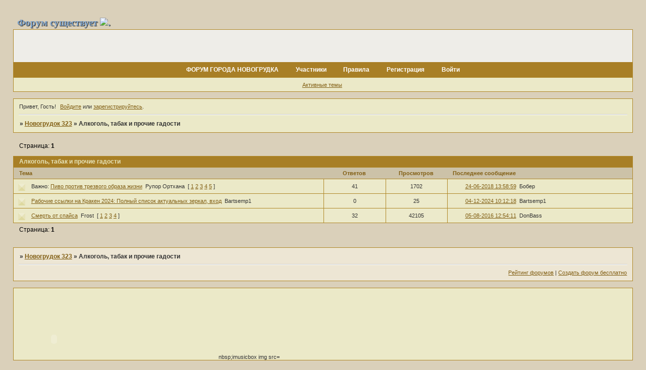

--- FILE ---
content_type: text/html; charset=windows-1251
request_url: http://novogrudok.forum-top.ru/viewforum.php?id=73
body_size: 11318
content:
<!DOCTYPE html PUBLIC "-//W3C//DTD XHTML 1.0 Strict//EN" "http://www.w3.org/TR/xhtml1/DTD/xhtml1-strict.dtd">
<html xmlns="http://www.w3.org/1999/xhtml" xml:lang="ru" lang="ru" dir="ltr" prefix="og: http://ogp.me/ns#">
<head>
<meta http-equiv="Content-Type" content="text/html; charset=windows-1251">
<meta name="viewport" content="width=device-width, initial-scale=1.0">
<meta name="yandex" content="&lt;meta name=&quot;yandex-verification&quot; content=&quot;dbee7c332d3cf1f2&quot; /&gt;">
<meta name="yandex_dbee7c332d3cf1f2.html" content="&lt;html&gt;     &lt;head&gt;         &lt;meta http-equiv=&quot;Content-Type&quot; content=&quot;text/html; charset=UTF-8&quot;&gt;     &lt;/head&gt;     &lt;body&gt;Verification: dbee7c332d3cf1f2&lt;/body&gt; &lt;/html&gt;">
<title>Алкоголь, табак и прочие гадости</title>
<meta property="og:title" content="Алкоголь, табак и прочие гадости"><meta property="og:url" content="http://novogrudok.forum-top.ru/viewforum.php?id=73"><script type="text/javascript">
try{self.document.location.hostname==parent.document.location.hostname&&self.window!=parent.window&&self.parent.window!=parent.parent.window&&document.write('</he'+'ad><bo'+'dy style="display:none"><plaintext>')}catch(e){}
try{if(top===self&&location.hostname.match(/^www\./))location.href=document.URL.replace(/\/\/www\./,'//')}catch(e){}
var FORUM = new Object({ set : function(prop, val){ try { eval("this."+prop+"=val"); } catch (e) {} }, get : function(prop){ try { var val = eval("this."+prop); } catch (e) { var val = undefined; } return val; }, remove : function(prop, val){ try { eval("delete this."+prop); } catch (e) {} } });
// JavaScript переменные форума
var BoardID = 1296658;
var BoardCat = 4;
var BoardStyle = 'Vaka';
var ForumAPITicket = '3de7fe427b92314a889006d6586c48b983697483';
var GroupID = 3;
var GroupTitle = 'Гость';
var GroupUserTitle = '';
var BaseDomain = 'forum-top.ru';
var PartnerID = 2238;
var RequestTime = 1767286621;
var StaticURL = 'http://forumstatic.ru';
var AvatarsURL = 'http://forumavatars.ru';
var FilesURL = 'http://forumstatic.ru';
var ScriptsURL = 'http://forumscripts.ru';
var UploadsURL = 'http://upforme.ru';
</script>
<script type="text/javascript" src="/js/libs.min.js?v=4"></script>
<script type="text/javascript" src="/js/extra.js?v=4"></script>
<link rel="alternate" type="application/rss+xml" href="http://novogrudok.forum-top.ru/export.php?type=rss&amp;fid=73" title="RSS" />
<link rel="top" href="http://novogrudok.forum-top.ru" title="Форум" />
<link rel="author" href="http://novogrudok.forum-top.ru/userlist.php" title="Участники" />
<link rel="shortcut icon" href="29275.ico" type="image/x-icon" />
<link rel="stylesheet" type="text/css" href="/style/Vaka/Vaka.css" />
<link rel="stylesheet" type="text/css" href="/style/extra.css?v=23" />
<link rel="stylesheet" type="text/css" href="/style/mobile.css?v=5" />
<script>window.yaContextCb=window.yaContextCb||[]</script><script src="https://yandex.ru/ads/system/context.js" async></script>
</head>
<body>

<!-- body-header -->
<div id="pun_wrap">
<div id="pun" class="ru isguest gid3">
<div id="pun-viewforum" class="punbb"  data-forum-id="73" data-cat-id="4">

 <!--LiveInternet counter-->
<script type="text/javascript">
 new Image().src = "//counter.yadro.ru/hit;quadroboards?r" + escape(document.referrer) + ((typeof (screen) == "undefined") ? "" : ";s" + screen.width + "*" + screen.height + "*" + (screen.colorDepth ? screen.colorDepth : screen.pixelDepth)) + ";u" + escape(document.URL) + ";" + Math.random();
 </script>
<!--/LiveInternet-->
<!-- Yandex.Metrika counter -->
<script type="text/javascript" >
   (function(m,e,t,r,i,k,a){m[i]=m[i]||function(){(m[i].a=m[i].a||[]).push(arguments)};
   m[i].l=1*new Date();k=e.createElement(t),a=e.getElementsByTagName(t)[0],k.async=1,k.src=r,a.parentNode.insertBefore(k,a)})
   (window, document, "script", "https://mc.yandex.ru/metrika/tag.js", "ym");

   ym(85843509, "init", {
        clickmap:true,
        trackLinks:true,
        accurateTrackBounce:true
   });
   ym(85843509, 'userParams', {
          UserID: window.UserUniqueID,
          board_id: window.BoardID,
          user_id: window.UserID,
          user_login: window.UserLogin,
          is_vip: window.UserUniqueID ? ($("#pun") && $("#pun").hasClass("isvip")) : undefined
});
</script>
<noscript><div><img src="https://mc.yandex.ru/watch/85843509" style="position:absolute; left:-9999px;" alt="" /></div></noscript>
<!-- /Yandex.Metrika counter -->


<script type="text/javascript">
$r = jQuery;
</script>

<script type="text/javascript">
if (GroupID == 3) {
    var UserID = 1;
    var UserLogin = '';
    var UserSex = 0;
    var UserAge = 0;
    var UserAvatar = '';
    var UserLastVisit = '';
}
</script>

<script type="text/javascript" src="https://forumstatic.ru/f/me/rusff/custom_rusff.js"></script>
<script type="text/javascript" src="https://forumstatic.ru/f/me/rusff/lib.js?1"></script>
<script type="text/javascript" src="https://forumstatic.ru/f/me/rusff/uppod.js"></script>
<script type="text/javascript" src="https://forumstatic.ru/f/me/rusff/jquery.uploadify.min.js"></script>
<script type="text/javascript" src="https://forumstatic.ru/f/me/rusff/favico-0.3.10.min.js"></script>
<script src="https://unpkg.com/@quadrosystems/mybb-sdk@0.9.7/lib/index.js"></script>
<script src="https://unpkg.com/@quadrosystems/mybb-reactions@1.2.1/dist/index.js"></script>

<link rel="stylesheet" type="text/css" href="https://forumstatic.ru/f/me/rusff/rusff.files.css?1"/>

<script type="text/javascript">
(function() {
    var hash_growl = {
        'snd2points:error_1': ['Произошла ошибка', {}],
        'snd2points:error_2': ['Недостаточно средств для совершения перевода', {}],
        'snd2points:error_3': ['Пользователь с этим e-mail не найден', {}],
        'snd2points:success': ['Перевод выполнен', {}],
        'snd2ucp:error_1': ['Произошла ошибка', {}],
        'snd2ucp:error_2': ['Недостаточно средств для совершения перевода', {}],
        'snd2ucp:error_3': ['Перевод не выполнен! Пользователю необходимо зайти в Профиль - Лицевой счет. После этого повторите попытку.', {}],
        'snd2ucp:success': ['Перевод выполнен', {}],
        'ucpfoundation:error_1': ['Произошла ошибка', {}],
        'ucpfoundation:error_2': ['Недостаточно средств для совершения перевода', {}],
        'ucpfoundation:success': ['Перевод выполнен', {}],
        'sendgift:error': ['Недостаточно средств', {}],
        'sendgift:success': ['Подарок отправлен!', {}],
        'adm_new_awards:success': ['Награда добавлена', {}],
        'adm_new_awards:error_2': ['Все поля должны быть заполнены', {}],
        'adm_new_awards:error_1': ['Неизвестная ошибка', {}],
        'adm_edit_award:success': ['Награда изменена', {}],
        'adm_edit_award:error_2': ['Все поля должны быть заполнены', {}],
        'adm_edit_award:error_1': ['Неизвестная ошибка', {}],
        'profile_auth_method:error_1': ['Устаревшая сессия. Перезайдите на форум и попробуйте снова.', {}],
        'profile_auth_method:error_2': ['Произошла ошибка. Повторите попытку.', {}],
        'profile_auth_method:error_3': ['Кто-то на форуме уже использует этот аккаунт для авторизации..', {}],
        'profile_auth_method:success': ['Сервис привязан. Список обновлен.', {}],
        'profile_auth_method:delete_success': ['Сервис отвязан. Список обновлен.', {}],
        'login_auth_method:error': ['Этот аккаунт не привязан ни к одному профилю на форуме. Войдите на форум в обычном режиме, а затем в Профиле (Методы авторизации) сделайте привязку.', {
            sticky: true
        }],
        'login_auth_method:error_1': ['Ошибка авторизации', {}],
        'auth_methods:unf': ['Неправильное имя и/или пароль. Если вы недавно меняли имя или пароль, необходимо один раз перезайти на форум в обычном режиме. ', {
            sticky: true
        }]
    };

    for (var x in hash_growl) {
        if (document.location.hash == '#' + x) {
            $.jGrowl(hash_growl[x][0], hash_growl[x][1]);
        }
    }
})()
</script>

<script type="text/javascript">
var Rusff = {};
</script>
<script type="text/javascript" src="https://cdn-2.qsdb.ru/client/build/app.js?v=1.4.7"></script>

<script type="text/javascript">
function select_gift(id, image, price, points) {
    if (UserID < 2) {
        return alert('Для выполнения этого действия необходимо авторизоваться.');
    }

    $('#gift_source').attr({
        'src': image
    });
    $('#gift_price').html(price);
    $('#send_gift').show();
    $('input[name=item_id]').val(id);
    location.href = '#send_gift';

    if (price > points) {
        $('#error_msg').show();
    }
}
</script>

<link rel="stylesheet" type="text/css" href="https://forumstatic.ru/f/me/rusff/rusff.live.css?7"/>
<script type="text/javascript" src="https://forumstatic.ru/f/me/rusff/rusff.live.js?16"></script>

<script type="text/javascript">
$r(function() {
    var obj = {}

    try {
        obj.data = {
            UserID: UserID,
            UserLogin: UserLogin,
            UserAvatar: UserAvatar,
            GroupID: GroupID
        };
    } catch (e) {
        obj.data = {
            GroupID: 3
        };
    }

    rusffLive.init(obj);
});
</script>

<div id="custom_codes"></div>

<script type="text/javascript">
(function() {
    var groups = [1, 2];
    var boards = [1528284, 1700149, 952902, 1761817, 1748535, 1755177, 1197349, 1758117, 1526379, 1700678, 1733672, 1760505, 1607329, 1596667, 1760305, 1760055, 1735856, 1737971, 1498418, 1755098, 1752659, 1677547, 965268, 1358088, 1230844, 1547164, 1175054, 1758935, 1578761, 1589165, 1103792, 1710448, 1267115, 1753982, 989248, 1761227, 1379051, 1748207, 1701133, 1739740, 1708314, 1236824, 1240848, 1650927, 1323553, 1423379, 929432, 1330808, 264086, 1451058, 1747645, 1679864, 1458798, 933911, 1753503, 1753188, 1755289, 1758814, 1537097, 1522073, 1403874, 1749709, 1563589, 1760096];
    /* if (groups.indexOf(GroupID) !== -1 && boards.indexOf(BoardID) !== -1) {
        document.querySelector('#admin_msg1').style.display = 'block';
        } */

    if (boards.indexOf(BoardID) !== -1 && !document.querySelector('.punbb-admin')) {
        document.location.href = 'https://ban.rusff.me/';
    }
})()
</script>
<div id="mybb-counter" style="display:none">
<script type="text/javascript"> (function(m,e,t,r,i,k,a){m[i]=m[i]||function(){(m[i].a=m[i].a||[]).push(arguments)}; m[i].l=1*new Date(); for (var j = 0; j < document.scripts.length; j++) {if (document.scripts[j].src === r) { return; }} k=e.createElement(t),a=e.getElementsByTagName(t)[0],k.async=1,k.src=r,a.parentNode.insertBefore(k,a)}) (window, document, "script", "https://mc.yandex.ru/metrika/tag.js", "ym"); ym(201230, "init", { clickmap:false, trackLinks:true, accurateTrackBounce:true });

</script> <noscript><div><img src="https://mc.yandex.ru/watch/201230" style="position:absolute; left:-9999px;" alt="" /></div></noscript>
</div>

<div id="html-header">
	<!-- шапка форума-->
<style>
#pun-title TABLE {
    background: url("") no-repeat scroll left top #EEEDE8;
    height: 000px !important;
}
</style>


<!-- Код для Возраста форума -->
<style>
/*Cтиль контента*/
.Age_forForum {
  display:inline-block;
  font: normal normal 700 19px/normal Georgia; /* Шрифт */
  color:#83A7CE;               /* Цвет */
  text-shadow:1px 1px 1px rgba(0,0,0,0.9);  /* Тень букв */
  margin:-2px 8px 2px 8px;  /* Отступы */
}
.Age_forForum .Dig{  /* Стиль цифр */
  font-size: 24px;
  color: rgba(255,255,255,.7);
  text-shadow:1px 1px 1px rgba(0,0,0,0.5);
}
.Age_forForum .Wrd{  /* Стиль дни, месяцы годы */
}

/*Позиционирование надписи, к примеру в Шапку(Код ниже выбрасываем, если должно стоять там где стоит)*/


</style>
<script type="text/javascript" src="http://forumstatic.ru/files/0013/61/e9/40733.js"></script>
<!--//END// Возрастa форума -->

<div class="Age_forForum">Форум существует <img data-age_forForum="22.01.2014" src="/i/blank.gif" onload="this.click()"/>.</div>



<!-- Сворачивание длинных цитат -->
<style type="text/css">
.quote-box.toggle blockquote,.quote-box.toggle{position:relative;overflow-y:hidden}
.quote-box .quote-after{width:100%;height:2em;position:absolute;display:block;bottom:-.5em;transition:background-image .4s ease;cursor:pointer}
.quote-after:before {content:"^";width:100%;text-align:center;position:absolute;line-height:2em;font-weight:700;font-size:1.2em;bottom:-.5em}
.quote-after.q-resize-1:before {transform:rotate(180deg);top:0;bottom:0;}
</style>
<script type="text/javascript" src="http://forumstatic.ru/files/0015/c4/3f/91221.js"></script>










<!-- время редактирования текста пользователем -180 минут, верх-->
<!-- HTML верх Ч1: time_limit_editing --><script>
var Edit_NoLimit=[1,2] //Юзер Группы без Ограничений на редактирование;
var setTimeEdit=180;  //Время редактирования в минутах! максимум 180(мин);</script>
<style id="style-st1">#pun-viewtopic li.pl-edit{display:none}</style>
<style id="style-st2">#pun-viewtopic li.hide_edit{display:none}</style>
<script src="http://forumstatic.ru/files/0010/b4/f8/96773.js"></script>
<!--END: Ч1,-time_limit_editing -->

<!-- убирает название форума на шапке-->
<style type="text/css">
#pun-title h1 span  {display: none;}
</style>





<!--yandex-->
</div>

<div id="pun-title" class="section">
	<table id="title-logo-table" cellspacing="0">
		<tbody id="title-logo-tbody">
			<tr id="title-logo-tr">
				<td id="title-logo-tdl" class="title-logo-tdl">
					<h1 class="title-logo"><span>Новогрудок 323</span></h1>
				</td>
				<td id="title-logo-tdr" class="title-logo-tdr"><!-- banner_top --></td>
			</tr>
		</tbody>
	</table>
</div>

<div id="pun-navlinks" class="section">
	<h2><span>Меню навигации</span></h2>
	<ul class="container">
		<li id="navindex"><a href="http://novogrudok.forum-top.ru/"><span>Форум</span></a></li>
		<li id="navuserlist"><a href="http://novogrudok.forum-top.ru/userlist.php" rel="nofollow"><span>Участники</span></a></li>
		<li id="navrules"><a href="http://novogrudok.forum-top.ru/misc.php?action=rules" rel="nofollow"><span>Правила</span></a></li>
		<li id="navregister"><a href="http://novogrudok.forum-top.ru/register.php" rel="nofollow"><span>Регистрация</span></a></li>
		<li id="navlogin"><a href="http://novogrudok.forum-top.ru/login.php" rel="nofollow"><span>Войти</span></a></li>
	</ul>
</div>

<div id="pun-ulinks" class="section" onclick="void(0)">
	<h2><span>Пользовательские ссылки</span></h2>
	<ul class="container">
		<li class="item1"><a href="http://novogrudok.forum-top.ru/search.php?action=show_recent">Активные темы</a></li>
	</ul>
</div>

<!-- pun_announcement -->

<div id="pun-status" class="section">
	<h2><span>Информация о пользователе</span></h2>
	<p class="container">
		<span class="item1">Привет, Гость!</span> 
		<span class="item2"><a href="/login.php" rel="nofollow">Войдите</a> или <a href="/register.php" rel="nofollow">зарегистрируйтесь</a>.</span> 
	</p>
</div>

<div id="pun-break1" class="divider"><hr /></div>

<div id="pun-crumbs1" class="section">
	<p class="container crumbs"><strong>Вы здесь</strong> <em>&#187;&#160;</em><a href="http://novogrudok.forum-top.ru/">Новогрудок 323</a> <em>&#187;&#160;</em>Алкоголь, табак и прочие гадости</p>
</div>

<div id="pun-break2" class="divider"><hr /></div>

<div class="section" style="border:0 !important;max-width:100%;overflow:hidden;display:flex;justify-content:center;max-height:250px;overflow:hidden;min-width:300px;">
		<!-- Yandex.RTB R-A-1623942-1 -->
<div id="yandex_rtb_R-A-1623942-1"></div>
<script>
window.yaContextCb.push(()=>{
	Ya.Context.AdvManager.render({
		"blockId": "R-A-1623942-1",
		"renderTo": "yandex_rtb_R-A-1623942-1"
	})
})
</script>
</div>

<div id="pun-main" class="main multipage">
	<h1><span>Алкоголь, табак и прочие гадости</span></h1>
	<div class="linkst">
		<div class="pagelink">Страница: <strong>1</strong></div>
	</div>
	<div id="forum_f73" class="forum">
		<h2><span class="item1">Тем</span> <span class="item2">1 страница 3 из 3</span></h2>
		<div class="container">
			<table cellspacing="0" summary="Список тем в форуме: Алкоголь, табак и прочие гадости">
			<thead>
				<tr>
					<th class="tcl" scope="col">Тема</th>
					<th class="tc2" scope="col">Ответов</th>
					<th class="tc3" scope="col">Просмотров</th>
					<th class="tcr" scope="col">Последнее сообщение</th>
				</tr>
			</thead>
			<tbody class="hasicon">
			<tr class="altstyle isticky">
				<td class="tcl">
				<div class="intd"><div class="icon"><!-- --></div>
				<div class="tclcon"><span class="acchide">1</span> <span class="stickytext">Важно:</span> <a href="http://novogrudok.forum-top.ru/viewtopic.php?id=36">Пиво против трезвого образа жизни</a> <span class="byuser">&#160;<span class="byuser-username">Рупор Ортхана</span></span>&#160;  <span class="pagestext"><span class="bracket bracket-left">[</span>&#160;<a href="http://novogrudok.forum-top.ru/viewtopic.php?id=36">1</a>&#160;<a href="http://novogrudok.forum-top.ru/viewtopic.php?id=36&amp;p=2">2</a>&#160;<a href="http://novogrudok.forum-top.ru/viewtopic.php?id=36&amp;p=3">3</a>&#160;<a href="http://novogrudok.forum-top.ru/viewtopic.php?id=36&amp;p=4">4</a>&#160;<a href="http://novogrudok.forum-top.ru/viewtopic.php?id=36&amp;p=5">5</a>&#160;<span class="bracket bracket-right">]</span></span></div></div></td>
									<td class="tc2">41</td>
					<td class="tc3">1702</td>
								<td class="tcr"><em class="user-avatar"><a href="http://novogrudok.forum-top.ru/profile.php?id=24"><span class="avatar-image" style="background-image:url(http://forumavatars.ru/img/avatars/0013/c9/12/24-1395074140.jpg)"></span></a></em><a href="http://novogrudok.forum-top.ru/viewtopic.php?id=36&amp;p=5#p18802">24-06-2018 13:58:59</a> <span class="byuser">&#160;<span class="byuser-username">Бобер</span></span></td>
							</tr>
			<tr>
				<td class="tcl">
				<div class="intd"><div class="icon"><!-- --></div>
				<div class="tclcon"><span class="acchide">2</span> <a href="http://novogrudok.forum-top.ru/viewtopic.php?id=1172">Рабочие ссылки на Кракен 2024: Полный список актуальных зеркал, вход</a> <span class="byuser">&#160;<span class="byuser-username">Bartsemp1</span></span></div></div></td>
									<td class="tc2">0</td>
					<td class="tc3">25</td>
								<td class="tcr"><em class="user-avatar no-avatar"><a href="http://novogrudok.forum-top.ru/profile.php?id=372"><span class="avatar-image" style="background-image:url(http://forumavatars.ru/i/default_avatar.jpg)"></span></a></em><a href="http://novogrudok.forum-top.ru/viewtopic.php?id=1172#p20466">04-12-2024 10:12:18</a> <span class="byuser">&#160;<span class="byuser-username">Bartsemp1</span></span></td>
							</tr>
			<tr class="altstyle">
				<td class="tcl">
				<div class="intd"><div class="icon"><!-- --></div>
				<div class="tclcon"><span class="acchide">3</span> <a href="http://novogrudok.forum-top.ru/viewtopic.php?id=140">Смерть от спайса</a> <span class="byuser">&#160;<span class="byuser-username">Frost</span></span>&#160;  <span class="pagestext"><span class="bracket bracket-left">[</span>&#160;<a href="http://novogrudok.forum-top.ru/viewtopic.php?id=140">1</a>&#160;<a href="http://novogrudok.forum-top.ru/viewtopic.php?id=140&amp;p=2">2</a>&#160;<a href="http://novogrudok.forum-top.ru/viewtopic.php?id=140&amp;p=3">3</a>&#160;<a href="http://novogrudok.forum-top.ru/viewtopic.php?id=140&amp;p=4">4</a>&#160;<span class="bracket bracket-right">]</span></span></div></div></td>
									<td class="tc2">32</td>
					<td class="tc3">42105</td>
								<td class="tcr"><em class="user-avatar"><a href="http://novogrudok.forum-top.ru/profile.php?id=200"><span class="avatar-image" style="background-image:url(http://forumavatars.ru/img/avatars/0013/c9/12/200-1442853247.png)"></span></a></em><a href="http://novogrudok.forum-top.ru/viewtopic.php?id=140&amp;p=4#p16473">05-08-2016 12:54:11</a> <span class="byuser">&#160;<span class="byuser-username">DonBass</span></span></td>
							</tr>
			</tbody>
			</table>
		</div>
	</div>
	<div class="linksb">
		<div class="pagelink">Страница: <strong>1</strong></div>
	</div>
</div>
<script type="text/javascript">$(document).trigger("pun_main_ready");</script>

<!-- pun_stats -->

<div class="section" style="border:0 !important;max-width:100%;text-align:center;overflow:hidden;max-height:250px;overflow:hidden;min-width:300px;">
		<!-- Yandex.RTB R-A-1623942-2 -->
<div id="yandex_rtb_R-A-1623942-2"></div>
<script>
window.yaContextCb.push(()=>{
	Ya.Context.AdvManager.render({
		"blockId": "R-A-1623942-2",
		"renderTo": "yandex_rtb_R-A-1623942-2"
	})
})
</script>
<script async src="https://cdn.digitalcaramel.com/caramel.js"></script>
<script>window.CaramelDomain = "mybb.ru"</script>
</div>

<!-- banner_bottom -->

<!-- bbo placeholder-->

<div id="pun-break3" class="divider"><hr /></div>

<div id="pun-crumbs2" class="section">
	<p class="container crumbs"><strong>Вы здесь</strong> <em>&#187;&#160;</em><a href="http://novogrudok.forum-top.ru/">Новогрудок 323</a> <em>&#187;&#160;</em>Алкоголь, табак и прочие гадости</p>
</div>

<div id="pun-break4" class="divider"><hr /></div>

<div id="pun-about" class="section">
	<p class="container">
		<span class="item1" style="padding-left:0"><script type="text/javascript">
RusffCore.sets.share = false;
RusffCore.init();
</script>

<a href="https://forum-top.ru/" title="Рейтинг форумов" target="_blank">Рейтинг форумов</a> | 
<a href="https://rusff.me/" title="Сервис бесплатных форумов QuadroBoards" target="_blank">Создать форум бесплатно</a>

<script>
window.addEventListener('load', () => {
  // Подключаем CSS
  const link = document.createElement('link');
  link.rel = 'stylesheet';
  link.href = 'https://cdn.forum-top.ru/rusff.files.css';
  document.head.appendChild(link);

  // Подключаем JS
  ['https://cdn.forum-top.ru/uppod.js', 'https://cdn.forum-top.ru/jquery.uploadify.min.js']
    .forEach(src => {
      const script = document.createElement('script');
      script.src = src;
      script.async = true;
      document.body.appendChild(script);
    });
});
</script></span>
	</p>
</div>
<script type="text/javascript">$(document).trigger("pun_about_ready"); if (typeof ym == 'object') {ym(201230, 'userParams', {UserId:1, is_user:0}); ym(201230, 'params', {forum_id: 1296658});}</script>


<div id="html-footer" class="section">
	<div class="container"><!-- время редактирования текста пользователем -180 минут, низ-->
<!-- HTML низ Ч2: time_limit_editing --><script> set_Time_Edit();</script>



<!-- Аватарка в строке приветствия --><style>.status_userava>img{width:34px;height:auto;vertical-align:middle;border-radius:4px;margin:-.6em 0}</style>
<script>$('#pun-status>p').prepend('<span class="status_userava"><img src="'+(window.UserAvatar?UserAvatar:'/i/default_avatar.jpg')+'"/></span>')</script>


<!-- Генератор паролей в профиле --><script>
if(document.URL.match(/\?action=change_pass/))$.getScript('http://forumstatic.ru/files/0015/c4/3f/66548.js')</script>


<!-- Кнопка "Показать пароль" в форме входа © Alex_63 -->
<style>#login label[for=fld16]{margin-left:3px!important;}.pw-wrp{margin:2px 0;}
#Login_Punbb .inputfield:last-child{margin-top:17px!important;}</style>
<script>if($('#pun-login,#Login_Punbb').length)(function(){
var Sp='<span style="display:block" class="pw-wrp"><input type=checkbox id=fld16 style="margin:1px 0 0 0;float:left;"/>\
<label for=fld16 style="font-weight:400">Показать пароль</label></span>';
$('input[name="req_password"]').after(Sp);
$('#fld16,label[for="fld16"]').click(function(){
  if($('#fld16').attr('checked')){$('form:last').find('input[name="req_password"]')[0].type='text';}
  else{$('form:last').find('input[name="req_password"]')[0].type='password';}
});}())
</script>







<script><!--Добавка ссылки на тему к заголовку поста-->
if($(".punbb").attr("id")=="pun-viewtopic"){
  var s0=$("link[rel='alternate']").attr("href").replace(/^.*id=(\d+)$/igm,"$1");
  var s1="/viewtopic.php?id="+s0;var s2=$(".main h1 span").text();
  var s3='<div class="TopicLnk" style="font-weight:bold">Re: <a href="';
  s3+=s1+'">'+s2+'</a></div>';$(".post h3>span").each(function(){
  if($(this).parents(".post").hasClass("topicpost")){$(this).prepend(s3.replace("Re: ",""));
  }else{$(this).prepend(s3);};});}
</script>




<!-- Кол-во новых тем в форумах © Alex_63 -->
<style>
.icon[data-new-topics]:before,
.subforums span[data-new-topics]:before {
  content:attr(data-new-topics);
  display:inline-block;position:absolute;
  height:12px;line-height:12px;
  padding:2px;text-align:center;
  font-weight:700;font-size:.8em;
  background:#ff0000;
  color:#fff;border-radius:8px;
  margin:-6px;min-width:12px;
}
.subforums span[data-new-topics]:before {
  margin-left:-16px;margin-top:0;
  font-size:.7em;padding:1px;
}
</style>
<script type="text/javascript" src="http://forumstatic.ru/files/0015/c4/3f/69941.js"></script>




<!-- кнопка отпр -->
<script type="text/javascript">
$('<div style="padding-left: 5px;"><input type="button" class="button" value="Отправить" accesskey="s" title="Accesskey:s" onclick="$(&quot;#post input[name=\'submit\'][value=\'Отправить\']&quot;).click()"/></div>')
.prependTo('#post p.areafield.required');
</script>




<!-- Аватар по умолчанию / Deff, Alex_63 -->
<script type="text/javascript">
var DefAvtr = 'http://savepic.org/1864006.png'; //Ссылка на аватар по умолчанию
$('#pun-viewtopic,#pun-messages').find('.pa-title').each(function(){
var L='<li class="pa-avatar item2"><img class="defavtr" src="'+DefAvtr+'" alt="Аватар"/></li>';
if($(this).parent().find('.pa-avatar').html()==null)$(this).after(L);});
$('#profile-left strong:contains("Нет аватара")').parent().html('<div><img src="'+DefAvtr+'"/></div>');
</script>






























































<!-- Поисковые боты (расширенный список)-->
<div class=botlist style='display:none'>
<p>Yandex,#9E8DA7,95.108.,77.88.,93.158.</p> 
<p>Google,#9E8DA7,66.249.</p> 
<p>Mail,#9E8DA7,94.100.,217.69.134.,217.69.136.</p>
<p>Rambler,#9E8DA7,81.19.</p>
<p>Yahoo!,#9E8DA7,67.195.,72.30.,74.6.,202.160.</p>
<p>Bing,#9E8DA7,207.46.,65.52.,65.55.,157.55.</p>
<p>Baidu,#9E8DA7,119.63.,123.125.,220.181.</p>
<p>Ask,#9E8DA7,66.235.</p>
<p>Ezooms,#9E8DA7,208.115.111.</p>
<p>Aport,#9E8DA7,194.67.</p>
</div>

<script>var L0=$("#navlogout").html(),L=$(".punbb").attr("id");if((L0!=null)&&(GroupID<3)&&(L=="pun-index"||L=="pun-online")){var Botlist={},L=[];$(".botlist p").each(function(j){L[j]=$(this).text().split(",");Botlist[L[j][0]]=L[j]});$.ajax({type:'GET',url:'online.php',success:function(data){$(data).find('div#pun-online td.tcl:first-child').map(function(){var OnlineIP=$(this).find('a').attr('title');Str='<a href="/online.php" class="bot" title="';for(var key in Botlist){for(i=2;i<Botlist[key].length;i++){var pattern="^"+Botlist[key][i],regexp=new RegExp(pattern,"ig");if(OnlineIP.search(regexp)!=-1){var L=Str+OnlineIP+'"><span style="color:'+Botlist[key][1]+';" >&nbsp;, '+Botlist[key][0]+'[bot]</span></a>';$('li#onlinelist.item5 span:first').append(L);}}}})}});$('div#pun-online td.tcl a:contains("Гость")').map(function(){OnIP=$(this).attr('title');for(var key in Botlist){for(i=2;i<Botlist[key].length;i++){var pattern="^"+Botlist[key][i],regexp=new RegExp(pattern,"ig");if(OnIP.search(regexp)!=-1){$(this).html(Botlist[key][0]+'[bot]').css({'color':Botlist[key][1]})}}}})}</script>
















<!-- погода-->
<OBJECT classid="clsid:D27CDB6E-AE6D-11cf-96B8-444553540000" codebase="http://download.macromedia.com/pub/shockwave/cabs/flash/swflash.cab#version=6,0,0,0" WIDTH="160" HEIGHT="78" id="loader" ALIGN=""> <PARAM NAME=movie VALUE="http://rp5.ru/informer/group/1/15.swf"> <PARAM NAME=quality VALUE=high> <PARAM NAME=scale VALUE=noscale> <PARAM NAME=salign VALUE=LT> <PARAM NAME=wmode VALUE=transparent> <PARAM NAME=bgcolor VALUE=#FFFFFF> <PARAM NAME=flashvars VALUE="points=92&lang=ru&um=00000"><EMBED src="http://rp5.ru/informer/group/1/15.swf" quality=high scale=noscale salign=LT wmode=transparent bgcolor=#FFFFFF  WIDTH="160" HEIGHT="78" NAME="loader" flashvars="points=92&lang=ru&um=00000" ALIGN="" TYPE="application/x-shockwave-flash" PLUGINSPAGE="http://www.macromedia.com/go/getflashplayer"></EMBED></OBJECT>
















<!-- валюта курс-->
<iframe src="http://benefit.by/jk/kurs/navagradru//" width="240" height="140" frameborder="0" style="overflow: hidden"></iframe>



























<!--скрипты нарушения и предупреждения для модеров и админов-->
<script>
function addMod(str,from,internal){
var pos=0,pos2=0,newpos=0
if((pos=str.indexOf("[mod]",from))==-1) return str;
if((pos2=str.indexOf("[/mod]"),pos+5)==-1) return str;
newpos=str.indexOf("[mod]",pos+5)
if(newpos<pos2 && newpos!=-1) str=addMod(str,pos+5,true)
if((pos2=str.indexOf("[/mod]",pos+5))==-1) return str;
str=str.substring(0,pos)+makeMod(str.substring(pos+5,pos2))+str.substring(pos2+6,str.length)
if( str.indexOf("[mod]")!=-1 && internal==false) str=addMod(str,0,false)
return str}

function makeMod(txt){
txt="<br><div style=\"margin: 0px; padding: 0px; background-color:#F1F1FD; border-left: 0px solid #6060FF; border-top: 0px dotted #000; border-right: 1px dotted #000; border-bottom: 1px dotted #000;\"><TABLE cellpadding='0' cellspacing='0'><TD align='middle' bgColor='#6060ff' vAlign='center' width='8%'><FONT color='#ffffff' size='+3' style='FONT-FAMILY: Times' title='Предупреждение'><B>&nbsp;i&nbsp;</B></FONT></TD></TD><TD vAlign='middle'>"+txt+"</TD></TABLE></div><br>"
return txt}


if(document.URL.indexOf("viewtopic.php")!=-1){
elm=document.getElementById("pun-main").getElementsByTagName("div")
for(x in elm) if(elm[x].className=="post-content"){
var post=elm[x]
post.innerHTML=addMod(post.innerHTML,0,false)}}
</script>



<script>
function addEx(str,from,internal){
var pos=0,pos2=0,newpos=0
if((pos=str.indexOf("[ex]",from))==-1) return str;
if((pos2=str.indexOf("[/ex]"),pos+4)==-1) return str;
newpos=str.indexOf("[ex]",pos+4)
if(newpos<pos2 && newpos!=-1) str=addEx(str,pos+4,true)
if((pos2=str.indexOf("[/ex]",pos+4))==-1) return str;
str=str.substring(0,pos)+makeEx(str.substring(pos+4,pos2))+str.substring(pos2+5,str.length)
if( str.indexOf("[ex]")!=-1 && internal==false) str=addEx(str,0,false)
return str}

function makeEx(txt){
txt="<br><div style=\"margin: 0px; padding: 0px; background-color:#FEF2F2; border-left: 1px solid #FF6060; border-top: 1px dotted #000; border-right: 1px dotted #000; border-bottom: 1px dotted #000;\"><TABLE cellpadding='0' cellspacing='0'><TD align='middle' bgColor='#ff6060' vAlign='center' width='8%'><FONT color='#ffffff' size='+3' style='FONT-FAMILY: Times' title='Грубое нарушение'><B>&nbsp;!&nbsp;</B></FONT></TD></TD><TD vAlign='middle'>"+txt+"</TD></TABLE></div><br>"
return txt}


if(document.URL.indexOf("viewtopic.php")!=-1){
elm=document.getElementById("pun-main").getElementsByTagName("div")
for(x in elm) if(elm[x].className=="post-content"){
var post=elm[x]
post.innerHTML=addEx(post.innerHTML,0,false)}}
</script>


<!--накрутка зарегенных пользователей-->
<script type="text/javascript">
var li = document.getElementById('pun-stats').getElementsByTagName('li')[2];
li.lastChild.innerHTML = parseInt(li.lastChild.innerHTML) + 5;
</script>





<!--audio-плеер с загрузкой низ 1 v.3-->













<!--информер топлива->



<!--метатег для поисковика майлру-->
<meta name='wmail-verification' content='bdcc2be077a49d5f' />nbsp;imusicbox




<!--Добавляем ссылки для закачки изображения-->
<script type="text/javascript">
$('#post #image-area').each(function(){
  $(this).find('#image-source-list').append('<a href="javascript:void(0);" onclick="window.open(\'http://fastpic.ru\');">FastPic</a><a href="javascript:void(0);" onclick="window.open(\'http://www.picvid.ru\');">PicVid</a><a href="javascript:void(0);" onclick="window.open(\'http://radikal.ru\');">Радикал-Фото</a><a href="javascript:void(0);" onclick="window.open(\'http://savepic.ru\');">Savepic</a><a href="javascript:void(0);" onclick="window.open(\'http://www.isok.ru/\');">ISOK</a>');
  var imarea = $(this);
  $(this).find('#image-source-list a').click(function(){
    imarea.hide();
  });
});
</script>img src=









<!--изменение меню навигации форума-->
<script>
<!--
indexof="ФОРУМ ГОРОДА НОВОГРУДКА" 
str = document.getElementById("navindex").innerHTML
pos = str.indexOf("Форум")
document.getElementById("navindex").innerHTML=str.substring(0,pos)+indexof+str.substring(pos+5,str.length-1)
-->
</script>




<script>
<!--
findof="Найти" 
str = document.getElementById("navsearch").innerHTML
pos = str.indexOf("Поиск")
document.getElementById("navsearch").innerHTML=str.substring(0,pos)+findof+str.substring(pos+5,str.length-1)
-->
</script>




<script>
<!--
godof="Админка" 
str = document.getElementById("navadmin").innerHTML
pos = str.indexOf("Администрирование")
document.getElementById("navadmin").innerHTML=str.substring(0,pos)+godof+str.substring(pos+17,str.length-1)
-->
</script>










<!--запретит просмотр профиля участников форума всем гостям.-->
<script type="text/javascript">
if (document.getElementById('pun-status').innerHTML.indexOf("Гость")!=-1){
if (document.URL.indexOf("profile.php")!=-1){
document.getElementById('pun-status').innerHTML="<div id=pun-status class=section><p class=container><span class=item1>Вы не имеете права доступа к этой странице</span></p></div>"
document.getElementById('pun-main').style.display="none"
}}
</script>


<!--рожица в категориях-->









<!--yandex-->



<!-- Цветовыделение Ников по группам // V.3 -->
<script type="text/javascript">
var groupColors ={
//ID группы  //Цвет
          1 : 'red',
          2 : 'blue',
          6 : 'gray'  //Последний элемент без запятой
};
</script>
<script type="text/javascript" src="https://forumstatic.ru/files/0015/c4/3f/30024.js"></script></div>
</div>

</div>
</div>
</div>




</body>
</html>


--- FILE ---
content_type: text/css
request_url: http://novogrudok.forum-top.ru/style/Vaka/Vaka_cs.css
body_size: 1310
content:
/* CS1 Background and text colours
-------------------------------------------------------------*/

html, body {
        background:  #dad0ba;
}

#pun-title TABLE {
        background: url(../../img/Vaka/barmeat.gif) #f8f3e6 repeat-x;
}

#pun {
        background-color : #dad0ba;
}

/* CS1.1 */
.punbb .main .container,
.punbb .section .container,
.punbb .section .formal .container,
.punbb .formal fieldset,
#viewprofile li strong, #viewprofile li div,
#setmods dd, #pun-ulinks.punbb .post-body,
.post-box, .punbb .post-links,
.punbb-admin #pun-admain .adcontainer,
.punbb .info-box, .punbb #pun-main .info-box .legend {
  background-color: #ebe9c8;
  color: #333;
  }

/* CS1.2 */

.punbb .post .container,
.punbb .post h3 {
  background-color: #ebe9c8;
  color: #333;
}

.punbb .post h3 span {
  background-color: #f8eeda;
  color: #333;
}

.punbb td.tc2, .punbb td.tc3 {
  background:#eceacb;
  color: #333;
  }

/* CS1.3 */
#pun-stats h2, .punbb .main h1, .punbb .main h2, #pun-debug h2, .punbb-admin #pun-admain h2 {
  background: url(../../img/Vaka/bar2.gif) #a87f26 repeat-x;
  color: #e5e2b7;
  }

/* CS1.4 */
.punbb .modmenu .container {
  background-color: #f8eeda;
  color: #333;
  }

/* CS1.5 */
.punbb legend span, #viewprofile h2 span, #profilenav h2 span, .punbb-admin #pun-admain legend span {
  background-color:#ebe9c8;
  color: #333;
  }

.punbb .post h3 strong {
  font-size: 0.9em;
  color: #ACA18D;
}

/* CS1.7 */
.punbb .quote-box, .punbb .code-box {
  background-color: #F7F5D2;
  color: #333
  }

/* CS1.8 */
#pun-navlinks .container {
  background: url(../../img/Vaka/bar2.gif) #a87f26 repeat-x;
  color: #333;
  }

.offline li.pa-online strong {
  font-weight: normal;
  }

.punbb th {
  color: #815e13;
  background: url(../../img/Vaka/diagtile.gif) #ccc2a8 ;
}

/* CS2 Border colours
-------------------------------------------------------------*/

#pun-title, #pun-navlinks {
  border-color: #af8727;
}

/* CS2.1 */
.punbb .container, .punbb .post-body, .post h3 {
  border-color: #af8727 #af8727 #af8727 #af8727
  }

/* CS2.2 */
.punbb .section, .punbb .forum, .punbb .formal, .punbb .modmenu, .punbb .info,
.punbb .category, .punbb .post {
  border-color: #dad0ba;
  }

/* CS2.3 */
#pun-stats h2, .punbb .main h1, .punbb .main h2, #pun-debug h2, .punbb-admin #pun-admain h2 {
  border-color: #af8727;
  }

/* CS2.4 */
.punbb td, .punbb fieldset, #viewprofile ul, #profilenav ul, .punbb .post .post-body,
.punbb .post h3 span, .post-links ul, .post-links, .usertable table {
  border-color: #af8727;
  }

/* CS2.5 */
.punbb th {
  border-color: #af8727;
  }

/* CS2.6 */
.punbb .quote-box, .punbb .code-box {
  border-color: #ccc #fff #fff #ccc;
  }

#pun-ulinks li, #pun-announcement h2 span, li#onlinelist, #pun-help .formal .info-box h3.legend span {
  border-color: #ccc
  }

#pun-ulinks li a, #pun-announcement h2, li#onlinelist div, #pun-help .formal .info-box h3.legend {
  border-color: #fff
  }

.punbb .divider {
  border-color: #ccc #fff #fff #fff
  }

.punbb .formal fieldset .post-box, .punbb .info-box {
  border: 1px solid #af8727;
  }

li.pa-online {
  border-left-color: #cc9a2e;
  }


/* CS3 Links
-------------------------------------------------------------*/

/* CS3.1 */
.punbb a, .punbb a:link, .punbb a:visited,
.punbb-admin #pun-admain a, .punbb-admin #pun-admain a:link, .punbb-admin #punbb-admain a:visited {
  color: #815E13;
  }

.punbb li.isactive a, .punbb li.isactive a:link, .punbb li.isactive a:visited {
  color: #333;
  }

/* CS3.2 */
.punbb a:hover, .punbb a:focus, .punbb a:active,  .punbb-admin #pun-admain .nodefault,
.punbb-admin #punbb-admain a:hover, .punbb-admin #punbb-admain a:focus, .punbb-admin #punbb-admain a:active {
  color: #000;
  }

/* CS3.3 */
#pun-navlinks a {
  color: #fff;
  text-decoration: none
  }

/* CS3.4 */
#pun-navlinks a:hover, #pun-navlinks a:focus, #pun-navlinks a:active {
  color: #E5E2B7;
  text-decoration: underline
  }

#pun-pagelinks a:active, #pun-pagelinks a:focus {
  background-color: #333;
  color: #fff;
  }

.post h3 span a:link, .post h3 span a:visited {
  font-weight: normal;
  font-size: 0.9em;
  text-decoration: none;
}

/* CS4 Post status icons
 -------------------------------------------------------------*/

DIV.icon {BORDER-COLOR: #EEECD0 #E6E2B8 #DED9A0 #E6E2B8}
DIV.inew {BORDER-COLOR: #F6A518 #E59009 #C67C08 #E59009}

td.tcr a{
        background: transparent url(../../img/Mybb_Browner/post.gif) no-repeat 0% 80%;
        padding-left: 12px;
}

#pun-stats ul.container {
        background:;
        padding-left: 10px;
}

#pun-stats div.statscon {
        background: url(../../img/Vaka/barmeat2.gif) #ede6d4;
}

#pun-crumbs2 .container {
        background: url(../../img/Vaka/diagtile.gif) #ede6d4 top ;
        color: #333;
}

#pun-about .container {
        background: url(../../img/Vaka/diagtile.gif) #ede6d4 bottom ;
        color: #333;
}

--- FILE ---
content_type: application/javascript
request_url: http://forumstatic.ru/files/0015/c4/3f/91221.js
body_size: 952
content:
/****************************************************************
* 	Сворачивание длинных цитат в постах
* 	Alex_63 03.12.2016г. / 08.04.2024г. 13:51:00
* 	v1.0.1
****************************************************************/

if($('#pun-viewtopic').length)$(document).on('pun_main_ready pun_post pun_edit',function(){

  var bgcolor = $('.quote-box:first blockquote').css('background-color');
  if(bgcolor=='transparent' || bgcolor=='rgba(0, 0, 0, 0)')bgcolor = $('.quote-box:first').css('background-color');
  var st = 'background:',st1 = 'linear-gradient(to bottom,transparent 0%,'+bgcolor+' 70%,'+bgcolor+' 100%);';
  var gradient = '<style>.quote-box .quote-after.q-resize-1{'+st+st1+st+'-moz-'+st1+st+'-webkit-'+st1+st+'-o-'+st1+st+'-khtml-'+st1+st+'-ms-'+st1+'}</style>';
  $(gradient).appendTo('head');

  $('.topic .post-content .quote-box:not(.toggle)').each(function() {
    var a = $(this),s = a.parents('.quote-box');  //alert(a.html());
    if(a.hasClass('spoiler-box') || (s.length && s.children('cite').length))return;
    if(!$(this).children('cite').length)return;
    var def_height = $(this).children('blockquote').height();
    if(def_height/parseInt($(this).css('font-size'))>=6){    $(this).addClass('toggle');
      $(this).children('blockquote').attr('data-height',def_height).css('height','6em')
      .append('<span class="quote-after q-resize-1" title="Развернуть"></span>');
    }

  });

})
.on('click', '.quote-box .quote-after',function(){
  if($(this).hasClass('q-resize-1')){
    var quote = $(this).parent('blockquote').css('height','100%');
    var def = quote.height(); quote.attr('data-height',def + 'px');
    quote.css('height','6em').animate({height:def},400);
    $(this).removeClass('q-resize-1').addClass('q-resize-2').attr('title','Свернуть');
  } else if($(this).hasClass('q-resize-2')){
    var quote = $(this).parent('blockquote');
    quote.animate({height:'6em'},400);
    $(this).removeClass('q-resize-2').addClass('q-resize-1').attr('title','Развернуть');
  }
});

--- FILE ---
content_type: application/javascript
request_url: http://forumstatic.ru/files/0015/c4/3f/69941.js
body_size: 262
content:
/****************************************************************
* 	Количество новых тем в каждом форуме на Главной
* 	Alex_63 17.05.2017г. / 17.05.2017г. 18:59:00
* 	v1.0.0
****************************************************************/

/* код неактуален, используйте функционал в Администрирование - Скрипты, изъят 23.11.2024 */

$.getScript("/files/0016/0b/c8/90001.js")

--- FILE ---
content_type: application/javascript
request_url: http://forumstatic.ru/files/0010/b4/f8/96773.js
body_size: 2685
content:
//==== ФУНКЦИЯ:ВОЗМОЖНОСТЬ РЕДАКТИРОВАНИЯ  СООБЩЕНИЯ ПО ВРЕМЕНИ V1.01.от 19.05.2011 ====//

	if(GroupID == 3)UserLogin = ' '; //Login гостя для кукисов

//END STARTING SETTING ----------//

//================= БИБЛИОТЕКА КУКИСОВ  ============== //

	// Библиотека для кукисов
function setCookie4(name, value, expires, path, domain, secure) {
	if (!name || !value) return false; //alert("HELLO>>"+value)
	var today = new Date();
	today.setTime( today.getTime() );
        var expires_date = new Date( today.getTime() + (expires) );

var str = encodeURIComponent(name) + '=' + encodeURIComponent(value);
	if (expires) str += '; expires=' + expires_date.toGMTString();
	if (path)    str += '; path=' + path;
	if (domain)  str += '; domain=' + domain;
	if (secure)  str += '; secure';
	
	document.cookie = str;
	return true;
}

function getCookie4(name) {
        name= encodeURIComponent(name)
	var pattern = "(?:; )?" + name + "=([^;]*);?";
	var regexp  = new RegExp(pattern,"mg");
	if (regexp.test(document.cookie))
	return decodeURIComponent(RegExp["$1"]);
	
	return false
}
function deleteCookie4( name, path, domain ) {

	if ( getCookie4( name ) ) name= encodeURIComponent(name);document.cookie = name + '=' +
			( ( path ) ? ';path=' + path : '') +
			( ( domain ) ? ';domain=' + domain : '' ) +
			';expires=Thu, 01-Jan-1970 00:00:01 GMT';
 }

function testNumLast(str, trp) {	    //test не цифры(или конца строки) за последней цифрой
    var s=str.lastIndexOf(trp);if(s!=-1){var s=str.substring(s+trp.length,s+trp.length+1);
    if (s.search(/\d/gi)==-1){return true}else {return false};}else {return false}

 }  	//End//Библиотека Кукисов

//===================================================================//

 	   //CБРОС ОГРАНИЧЕНИЙ ДЛЯ ВЫБРАННЫХ ГРУПП
function Without_limits(B) {for (i=0; i<B.length; i++){if(GroupID==B[i]){
$("#style-st1").replaceWith("");$("#style-st2").replaceWith("");//alert(B[i]);

return;};}};//###№### END:Cброс ОГРАНИЧЕНИЙ

//=========================== STARTFUNCTION ========================//
function Startfunction () {
	if(setTimeEdit>180)setTimeEdit=160;  //максимальное время редактирования в минутах
	//alert("setTimeEdit="+setTimeEdit+"мин.")
	var submitPST=''	//Была ли нажата клавиша submit-добавки сообщения;
	request_set_editing=0;	//Запрос функции в HTML низ "Установки редактирования поста";
	var NumPst; //Кол-во постов на предыдущий-текущий момент;

 if(UserLogin != ' '){

	//submitPST=getCookie4(UserLogin+'submitPST');	//пока отключили проверку на submit


//************** ВРЕМЕННЫЕ ТЕСТ-УСТАНОВКИ ********************//

//alert('submitPST > '+submitPST); //пока отключили
submitPST=1;//Test; //UserPosts = 7;//Test добавки Поста; //Для ТЕСТА ДОБАВЛЯЕМ ПОСТЫ по Одному

//**************************************************************//

	NumPst=getCookie4(UserLogin+'UserPosts');
  if(submitPST!=false){

	if(NumPst!=false){		//Вход не первый раз
	NumPst=parseFloat(NumPst);	//Переводим в цифру
	//alert("NumPst="+NumPst)		

	if(UserPosts>NumPst){		//Колво постов изменилось;

//=================================================================================//
//Устанавливаем Запрос для функции в HTML низ
	request_set_editing=1;

	}	//(UserPosts=<NumPst) 
	}	//if(NumPst==false){//Вход первый раз
   }	//(submitPST==false) //Клавиша submit-добавки сообщения нажата не была

   setCookie4(UserLogin+'UserPosts',UserPosts,365*24*60*60*1000);
 }
} //END: STARTFUNCTION

//==================FUNCTION SET_TIME_EDIT()===================================//
	function set_Time_Edit() {

if($(".punbb").attr("id")=="pun-viewtopic"){//Мы в Топике;

	URLa=document.URL; Id_Post=URLa.replace(/^.+=\d+(#p\d+)$/igm,"$1"); //alert("Id_Post >"+Id_Post)
	/*&p=28#p667860*//*=68#p458*/ 

	var AddNewPoststr=getCookie4('AddNewPosts');
	if(AddNewPoststr==false)AddNewPoststr='';

	//*********************************************************************************//
if(request_set_editing==1){ //alert("ЕСТЬ ЗАПРОС НА АНАЛИЗ ПОСТОВ В ТОПИКЕ")


	if(Id_Post!=''&& $(Id_Post).find("li.pa-author a").text()==UserLogin){
	//alert("Добавленный пост найден!")
	AddNewPoststr+=','+Id_Post;
	setCookie4('AddNewPosts',AddNewPoststr,setTimeEdit*60*1000+2*60*1000);
	setCookie4(Id_Post,1,setTimeEdit*60*1000);
	//alert("getCookie4('AddNewPosts')"+getCookie4('AddNewPosts'))

	}   //Указанный пост на странице не этого юзера(UserLogin)

}
	//*********************************************************************************//

  if(AddNewPoststr!= false && AddNewPoststr!=''){

	var virgule=",";
	var ListPOST = AddNewPoststr.split(virgule); //alert('ListPOST >'+ListPOST)

	  for (i=1; i < ListPOST.length; i++){ //alert('ListPOST[i]='+ListPOST[i])

	var postI=getCookie4(ListPOST[i]); //alert("AddNewPoststr "+AddNewPoststr)
  if(postI==false)AddNewPoststr=AddNewPoststr.replace(','+ListPOST[i],'');//alert(i +" "+ListPOST[i]+" postI >"+ postI);}
	  }

	  //Перезаписываем Лист постов без устаревших
    if(AddNewPoststr!=''){setCookie4('AddNewPosts',AddNewPoststr,setTimeEdit*60*1000+2*60*1000);
	ListPOSTnew=AddNewPoststr.split(virgule);
	//alert('ListPOSTnew='+ListPOSTnew)

	//Скрываем Посты не в Списке от редактирования

	$(".post  .pl-edit").addClass("hide_edit")
	for (i=1; i<ListPOSTnew.length; i++){
	$(ListPOSTnew[i]+" .pl-edit").removeClass("hide_edit");
	//alert("Открыли Пост="+ListPOSTnew[i])
	}
	$("#style-st1").replaceWith("")

     }else deleteCookie4('AddNewPosts')
  }
	//*********************************************************************************//

}	//Мы не на страницах Топика;
		//Мы пофиг где:
 request_set_editing=0; //Cброс запроса;
  //deleteCookie4(UserLogin+'submitPST');
	}//End:function setTimeEdit()

//=================//End:function setTimeEdit()========================================//

	Without_limits(Edit_NoLimit); //Сброс Ограничений для Выбранных групп
	Startfunction ();